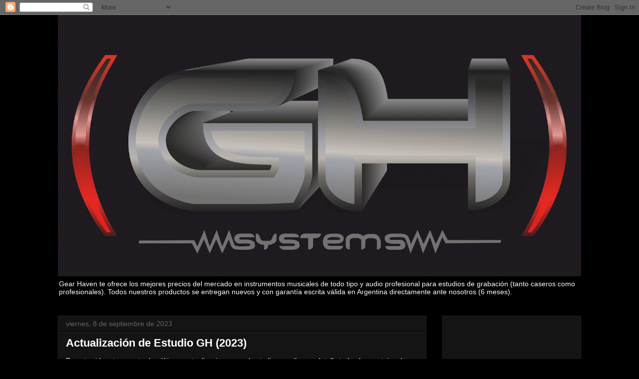

--- FILE ---
content_type: text/html; charset=utf-8
request_url: https://www.google.com/recaptcha/api2/aframe
body_size: 268
content:
<!DOCTYPE HTML><html><head><meta http-equiv="content-type" content="text/html; charset=UTF-8"></head><body><script nonce="KOS6c-CmPQbVXWajFDTmIA">/** Anti-fraud and anti-abuse applications only. See google.com/recaptcha */ try{var clients={'sodar':'https://pagead2.googlesyndication.com/pagead/sodar?'};window.addEventListener("message",function(a){try{if(a.source===window.parent){var b=JSON.parse(a.data);var c=clients[b['id']];if(c){var d=document.createElement('img');d.src=c+b['params']+'&rc='+(localStorage.getItem("rc::a")?sessionStorage.getItem("rc::b"):"");window.document.body.appendChild(d);sessionStorage.setItem("rc::e",parseInt(sessionStorage.getItem("rc::e")||0)+1);localStorage.setItem("rc::h",'1766175189583');}}}catch(b){}});window.parent.postMessage("_grecaptcha_ready", "*");}catch(b){}</script></body></html>